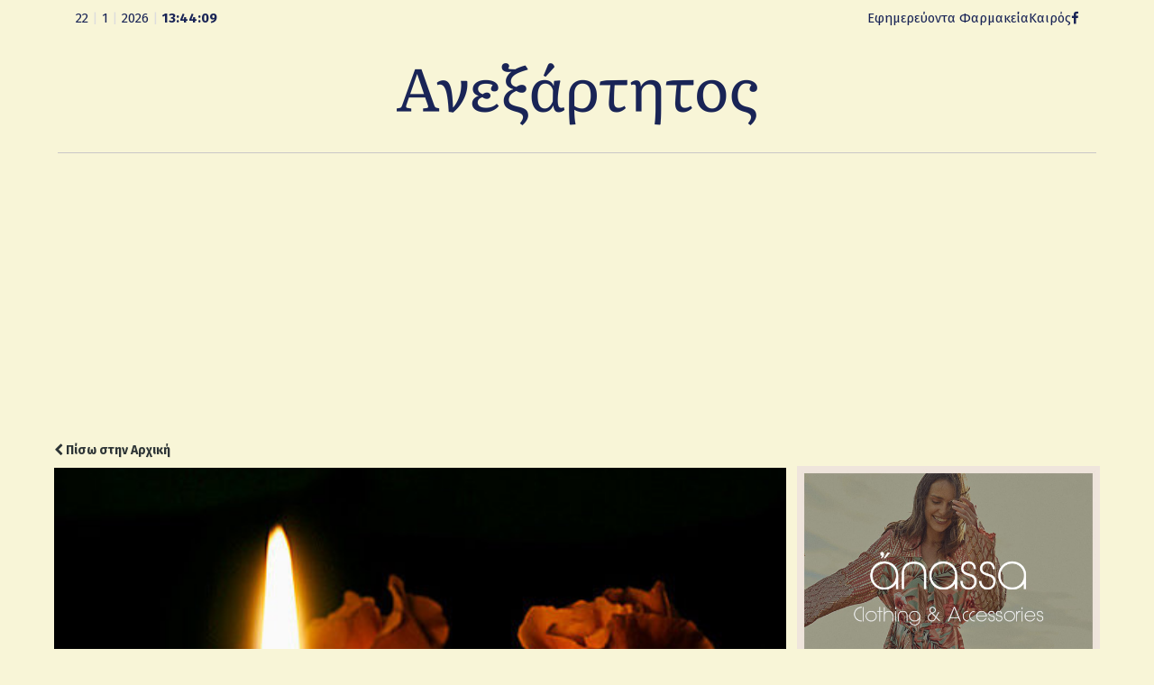

--- FILE ---
content_type: text/html; charset=UTF-8
request_url: https://anexarttitosblog.gr/syllypitiria-apo-tin-enosi-yperion-gia-tin-apoleia-tou-ari-antonatou/
body_size: 10684
content:
<!DOCTYPE html>
<html lang="en-US" xmlns:og="https://opengraphprotocol.org/schema/" xmlns:fb="https://www.facebook.com/2008/fbml">
<head>
<meta charset="UTF-8" />
<link rel="profile" href="http://gmpg.org/xfn/11">
<link rel="pingback" href="https://anexarttitosblog.gr/xmlrpc.php">
<link rel="preconnect" href="https://fonts.googleapis.com">
<link rel="preconnect" href="https://fonts.gstatic.com" crossorigin>
<link href="https://fonts.googleapis.com/css2?family=Fira+Sans:ital,wght@0,100;0,200;0,300;0,400;0,500;0,600;0,700;0,800;0,900;1,100;1,200;1,300;1,400;1,500;1,600;1,700;1,800;1,900&family=Literata:ital,opsz,wght@0,7..72,200..900;1,7..72,200..900&display=swap" rel="stylesheet">
<title>Συλλυπητήρια από την Ένωση “Υπερίων” για την απώλεια του Άρη Αντωνάτου &#8211; Ανεξάρτητος</title>
<meta name='robots' content='max-image-preview:large' />
	<style>img:is([sizes="auto" i], [sizes^="auto," i]) { contain-intrinsic-size: 3000px 1500px }</style>
	<meta name="viewport" content="width=device-width, initial-scale=1">
<meta name="generator" content="nikoskobo" />
<link rel="alternate" type="application/rss+xml" title="Ανεξάρτητος &raquo; Feed" href="https://anexarttitosblog.gr/feed/" />
<link rel="alternate" type="application/rss+xml" title="Ανεξάρτητος &raquo; Comments Feed" href="https://anexarttitosblog.gr/comments/feed/" />
<meta property="og:type" content="article"/><meta property="og:url" content="https://anexarttitosblog.gr/syllypitiria-apo-tin-enosi-yperion-gia-tin-apoleia-tou-ari-antonatou/"/><meta property="og:site_name" content="Anexarttitos Blog"/><meta property="og:image" content="https://anexarttitosblog.gr/wp-content/uploads/2024/05/syllypitiria-apo-tin-enosi-yperion-gia-tin-apoleia-tou-ari-antonatou.jpg"/><meta property="og:image:width" content="708"/><meta property="og:image:height" content="320"/>
<link rel='stylesheet' id='wp-block-library-css' href='https://anexarttitosblog.gr/wp-includes/css/dist/block-library/style.min.css?ver=6.8.3' type='text/css' media='all' />
<style id='classic-theme-styles-inline-css' type='text/css'>
/*! This file is auto-generated */
.wp-block-button__link{color:#fff;background-color:#32373c;border-radius:9999px;box-shadow:none;text-decoration:none;padding:calc(.667em + 2px) calc(1.333em + 2px);font-size:1.125em}.wp-block-file__button{background:#32373c;color:#fff;text-decoration:none}
</style>
<style id='global-styles-inline-css' type='text/css'>
:root{--wp--preset--aspect-ratio--square: 1;--wp--preset--aspect-ratio--4-3: 4/3;--wp--preset--aspect-ratio--3-4: 3/4;--wp--preset--aspect-ratio--3-2: 3/2;--wp--preset--aspect-ratio--2-3: 2/3;--wp--preset--aspect-ratio--16-9: 16/9;--wp--preset--aspect-ratio--9-16: 9/16;--wp--preset--color--black: #000000;--wp--preset--color--cyan-bluish-gray: #abb8c3;--wp--preset--color--white: #ffffff;--wp--preset--color--pale-pink: #f78da7;--wp--preset--color--vivid-red: #cf2e2e;--wp--preset--color--luminous-vivid-orange: #ff6900;--wp--preset--color--luminous-vivid-amber: #fcb900;--wp--preset--color--light-green-cyan: #7bdcb5;--wp--preset--color--vivid-green-cyan: #00d084;--wp--preset--color--pale-cyan-blue: #8ed1fc;--wp--preset--color--vivid-cyan-blue: #0693e3;--wp--preset--color--vivid-purple: #9b51e0;--wp--preset--gradient--vivid-cyan-blue-to-vivid-purple: linear-gradient(135deg,rgba(6,147,227,1) 0%,rgb(155,81,224) 100%);--wp--preset--gradient--light-green-cyan-to-vivid-green-cyan: linear-gradient(135deg,rgb(122,220,180) 0%,rgb(0,208,130) 100%);--wp--preset--gradient--luminous-vivid-amber-to-luminous-vivid-orange: linear-gradient(135deg,rgba(252,185,0,1) 0%,rgba(255,105,0,1) 100%);--wp--preset--gradient--luminous-vivid-orange-to-vivid-red: linear-gradient(135deg,rgba(255,105,0,1) 0%,rgb(207,46,46) 100%);--wp--preset--gradient--very-light-gray-to-cyan-bluish-gray: linear-gradient(135deg,rgb(238,238,238) 0%,rgb(169,184,195) 100%);--wp--preset--gradient--cool-to-warm-spectrum: linear-gradient(135deg,rgb(74,234,220) 0%,rgb(151,120,209) 20%,rgb(207,42,186) 40%,rgb(238,44,130) 60%,rgb(251,105,98) 80%,rgb(254,248,76) 100%);--wp--preset--gradient--blush-light-purple: linear-gradient(135deg,rgb(255,206,236) 0%,rgb(152,150,240) 100%);--wp--preset--gradient--blush-bordeaux: linear-gradient(135deg,rgb(254,205,165) 0%,rgb(254,45,45) 50%,rgb(107,0,62) 100%);--wp--preset--gradient--luminous-dusk: linear-gradient(135deg,rgb(255,203,112) 0%,rgb(199,81,192) 50%,rgb(65,88,208) 100%);--wp--preset--gradient--pale-ocean: linear-gradient(135deg,rgb(255,245,203) 0%,rgb(182,227,212) 50%,rgb(51,167,181) 100%);--wp--preset--gradient--electric-grass: linear-gradient(135deg,rgb(202,248,128) 0%,rgb(113,206,126) 100%);--wp--preset--gradient--midnight: linear-gradient(135deg,rgb(2,3,129) 0%,rgb(40,116,252) 100%);--wp--preset--font-size--small: 13px;--wp--preset--font-size--medium: 20px;--wp--preset--font-size--large: 36px;--wp--preset--font-size--x-large: 42px;--wp--preset--spacing--20: 0.44rem;--wp--preset--spacing--30: 0.67rem;--wp--preset--spacing--40: 1rem;--wp--preset--spacing--50: 1.5rem;--wp--preset--spacing--60: 2.25rem;--wp--preset--spacing--70: 3.38rem;--wp--preset--spacing--80: 5.06rem;--wp--preset--shadow--natural: 6px 6px 9px rgba(0, 0, 0, 0.2);--wp--preset--shadow--deep: 12px 12px 50px rgba(0, 0, 0, 0.4);--wp--preset--shadow--sharp: 6px 6px 0px rgba(0, 0, 0, 0.2);--wp--preset--shadow--outlined: 6px 6px 0px -3px rgba(255, 255, 255, 1), 6px 6px rgba(0, 0, 0, 1);--wp--preset--shadow--crisp: 6px 6px 0px rgba(0, 0, 0, 1);}:where(.is-layout-flex){gap: 0.5em;}:where(.is-layout-grid){gap: 0.5em;}body .is-layout-flex{display: flex;}.is-layout-flex{flex-wrap: wrap;align-items: center;}.is-layout-flex > :is(*, div){margin: 0;}body .is-layout-grid{display: grid;}.is-layout-grid > :is(*, div){margin: 0;}:where(.wp-block-columns.is-layout-flex){gap: 2em;}:where(.wp-block-columns.is-layout-grid){gap: 2em;}:where(.wp-block-post-template.is-layout-flex){gap: 1.25em;}:where(.wp-block-post-template.is-layout-grid){gap: 1.25em;}.has-black-color{color: var(--wp--preset--color--black) !important;}.has-cyan-bluish-gray-color{color: var(--wp--preset--color--cyan-bluish-gray) !important;}.has-white-color{color: var(--wp--preset--color--white) !important;}.has-pale-pink-color{color: var(--wp--preset--color--pale-pink) !important;}.has-vivid-red-color{color: var(--wp--preset--color--vivid-red) !important;}.has-luminous-vivid-orange-color{color: var(--wp--preset--color--luminous-vivid-orange) !important;}.has-luminous-vivid-amber-color{color: var(--wp--preset--color--luminous-vivid-amber) !important;}.has-light-green-cyan-color{color: var(--wp--preset--color--light-green-cyan) !important;}.has-vivid-green-cyan-color{color: var(--wp--preset--color--vivid-green-cyan) !important;}.has-pale-cyan-blue-color{color: var(--wp--preset--color--pale-cyan-blue) !important;}.has-vivid-cyan-blue-color{color: var(--wp--preset--color--vivid-cyan-blue) !important;}.has-vivid-purple-color{color: var(--wp--preset--color--vivid-purple) !important;}.has-black-background-color{background-color: var(--wp--preset--color--black) !important;}.has-cyan-bluish-gray-background-color{background-color: var(--wp--preset--color--cyan-bluish-gray) !important;}.has-white-background-color{background-color: var(--wp--preset--color--white) !important;}.has-pale-pink-background-color{background-color: var(--wp--preset--color--pale-pink) !important;}.has-vivid-red-background-color{background-color: var(--wp--preset--color--vivid-red) !important;}.has-luminous-vivid-orange-background-color{background-color: var(--wp--preset--color--luminous-vivid-orange) !important;}.has-luminous-vivid-amber-background-color{background-color: var(--wp--preset--color--luminous-vivid-amber) !important;}.has-light-green-cyan-background-color{background-color: var(--wp--preset--color--light-green-cyan) !important;}.has-vivid-green-cyan-background-color{background-color: var(--wp--preset--color--vivid-green-cyan) !important;}.has-pale-cyan-blue-background-color{background-color: var(--wp--preset--color--pale-cyan-blue) !important;}.has-vivid-cyan-blue-background-color{background-color: var(--wp--preset--color--vivid-cyan-blue) !important;}.has-vivid-purple-background-color{background-color: var(--wp--preset--color--vivid-purple) !important;}.has-black-border-color{border-color: var(--wp--preset--color--black) !important;}.has-cyan-bluish-gray-border-color{border-color: var(--wp--preset--color--cyan-bluish-gray) !important;}.has-white-border-color{border-color: var(--wp--preset--color--white) !important;}.has-pale-pink-border-color{border-color: var(--wp--preset--color--pale-pink) !important;}.has-vivid-red-border-color{border-color: var(--wp--preset--color--vivid-red) !important;}.has-luminous-vivid-orange-border-color{border-color: var(--wp--preset--color--luminous-vivid-orange) !important;}.has-luminous-vivid-amber-border-color{border-color: var(--wp--preset--color--luminous-vivid-amber) !important;}.has-light-green-cyan-border-color{border-color: var(--wp--preset--color--light-green-cyan) !important;}.has-vivid-green-cyan-border-color{border-color: var(--wp--preset--color--vivid-green-cyan) !important;}.has-pale-cyan-blue-border-color{border-color: var(--wp--preset--color--pale-cyan-blue) !important;}.has-vivid-cyan-blue-border-color{border-color: var(--wp--preset--color--vivid-cyan-blue) !important;}.has-vivid-purple-border-color{border-color: var(--wp--preset--color--vivid-purple) !important;}.has-vivid-cyan-blue-to-vivid-purple-gradient-background{background: var(--wp--preset--gradient--vivid-cyan-blue-to-vivid-purple) !important;}.has-light-green-cyan-to-vivid-green-cyan-gradient-background{background: var(--wp--preset--gradient--light-green-cyan-to-vivid-green-cyan) !important;}.has-luminous-vivid-amber-to-luminous-vivid-orange-gradient-background{background: var(--wp--preset--gradient--luminous-vivid-amber-to-luminous-vivid-orange) !important;}.has-luminous-vivid-orange-to-vivid-red-gradient-background{background: var(--wp--preset--gradient--luminous-vivid-orange-to-vivid-red) !important;}.has-very-light-gray-to-cyan-bluish-gray-gradient-background{background: var(--wp--preset--gradient--very-light-gray-to-cyan-bluish-gray) !important;}.has-cool-to-warm-spectrum-gradient-background{background: var(--wp--preset--gradient--cool-to-warm-spectrum) !important;}.has-blush-light-purple-gradient-background{background: var(--wp--preset--gradient--blush-light-purple) !important;}.has-blush-bordeaux-gradient-background{background: var(--wp--preset--gradient--blush-bordeaux) !important;}.has-luminous-dusk-gradient-background{background: var(--wp--preset--gradient--luminous-dusk) !important;}.has-pale-ocean-gradient-background{background: var(--wp--preset--gradient--pale-ocean) !important;}.has-electric-grass-gradient-background{background: var(--wp--preset--gradient--electric-grass) !important;}.has-midnight-gradient-background{background: var(--wp--preset--gradient--midnight) !important;}.has-small-font-size{font-size: var(--wp--preset--font-size--small) !important;}.has-medium-font-size{font-size: var(--wp--preset--font-size--medium) !important;}.has-large-font-size{font-size: var(--wp--preset--font-size--large) !important;}.has-x-large-font-size{font-size: var(--wp--preset--font-size--x-large) !important;}
:where(.wp-block-post-template.is-layout-flex){gap: 1.25em;}:where(.wp-block-post-template.is-layout-grid){gap: 1.25em;}
:where(.wp-block-columns.is-layout-flex){gap: 2em;}:where(.wp-block-columns.is-layout-grid){gap: 2em;}
:root :where(.wp-block-pullquote){font-size: 1.5em;line-height: 1.6;}
</style>
<link rel='stylesheet' id='wpex-style-css' href='https://anexarttitosblog.gr/wp-content/themes/anexarttitos/style.css?ver=16.6' type='text/css' media='all' />
<!--[if IE 8]>
<link rel='stylesheet' id='wpex-ie8-css' href='https://anexarttitosblog.gr/wp-content/themes/anexarttitos/assets/css/wpex-ie8.css?ver=16.6' type='text/css' media='all' />
<![endif]-->
<!--[if IE 9]>
<link rel='stylesheet' id='wpex-ie9-css' href='https://anexarttitosblog.gr/wp-content/themes/anexarttitos/assets/css/wpex-ie9.css?ver=16.6' type='text/css' media='all' />
<![endif]-->
<link rel='stylesheet' id='wpex-ilightbox-minimal-css' href='https://anexarttitosblog.gr/wp-content/themes/anexarttitos/assets/lib/ilightbox/minimal/ilightbox-minimal-skin.css?ver=16.6' type='text/css' media='all' />
<link rel='stylesheet' id='wpex-responsive-css' href='https://anexarttitosblog.gr/wp-content/themes/anexarttitos/assets/css/wpex-responsive.css?ver=16.6' type='text/css' media='all' />
<!--[if lt IE 9]>
<script type="text/javascript" src="https://anexarttitosblog.gr/wp-content/themes/anexarttitos/assets/js/dynamic/html5.js?ver=16.6" id="wpex-html5shiv-js"></script>
<![endif]-->
<script type="text/javascript" src="https://anexarttitosblog.gr/wp-includes/js/jquery/jquery.min.js?ver=3.7.1" id="jquery-core-js"></script>
<script type="text/javascript" src="https://anexarttitosblog.gr/wp-includes/js/jquery/jquery-migrate.min.js?ver=3.4.1" id="jquery-migrate-js"></script>
<link rel="https://api.w.org/" href="https://anexarttitosblog.gr/wp-json/" /><link rel="alternate" title="JSON" type="application/json" href="https://anexarttitosblog.gr/wp-json/wp/v2/posts/244626" /><link rel="EditURI" type="application/rsd+xml" title="RSD" href="https://anexarttitosblog.gr/xmlrpc.php?rsd" />
<meta name="generator" content="WordPress 6.8.3" />
<link rel="canonical" href="https://anexarttitosblog.gr/syllypitiria-apo-tin-enosi-yperion-gia-tin-apoleia-tou-ari-antonatou/" />
<link rel='shortlink' href='https://anexarttitosblog.gr/?p=244626' />
<link rel="alternate" title="oEmbed (JSON)" type="application/json+oembed" href="https://anexarttitosblog.gr/wp-json/oembed/1.0/embed?url=https%3A%2F%2Fanexarttitosblog.gr%2Fsyllypitiria-apo-tin-enosi-yperion-gia-tin-apoleia-tou-ari-antonatou%2F" />
<link rel="alternate" title="oEmbed (XML)" type="text/xml+oembed" href="https://anexarttitosblog.gr/wp-json/oembed/1.0/embed?url=https%3A%2F%2Fanexarttitosblog.gr%2Fsyllypitiria-apo-tin-enosi-yperion-gia-tin-apoleia-tou-ari-antonatou%2F&#038;format=xml" />
<meta http-equiv="X-UA-Compatible" content="IE=edge" />
<link rel="icon" href="https://anexarttitosblog.gr/wp-content/uploads/2025/11/ane_logoIcon-150x150.png" sizes="32x32" />
<link rel="icon" href="https://anexarttitosblog.gr/wp-content/uploads/2025/11/ane_logoIcon.png" sizes="192x192" />
<link rel="apple-touch-icon" href="https://anexarttitosblog.gr/wp-content/uploads/2025/11/ane_logoIcon.png" />
<meta name="msapplication-TileImage" content="https://anexarttitosblog.gr/wp-content/uploads/2025/11/ane_logoIcon.png" />
<style type="text/css" data-type="wpex-css" id="wpex-css">/*ACCENT COLOR*/a,.wpex-accent-color,#site-navigation .dropdown-menu a:hover,#site-navigation .dropdown-menu >.current-menu-item >a,#site-navigation .dropdown-menu >.current-menu-parent >a,h1 a:hover,h2 a:hover,a:hover h2,h3 a:hover,h4 a:hover,h5 a:hover,h6 a:hover,.entry-title a:hover,.modern-menu-widget a:hover,.theme-button.outline,.theme-button.clean{color:#77925f}.wpex-accent-bg,.background-highlight,input[type="submit"],.theme-button,button,.theme-button.outline:hover,.active .theme-button,.theme-button.active,#main .tagcloud a:hover,.post-tags a:hover,.wpex-carousel .owl-dot.active,.navbar-style-one .menu-button >a >span.link-inner,.wpex-carousel .owl-prev,.wpex-carousel .owl-next,body #header-two-search #header-two-search-submit,.theme-button:hover,.modern-menu-widget li.current-menu-item a,#sidebar .widget_nav_menu .current-menu-item >a,#wp-calendar caption,#site-scroll-top:hover,input[type="submit"]:hover,button:hover,.wpex-carousel .owl-prev:hover,.wpex-carousel .owl-next:hover,#site-navigation .menu-button >a >span.link-inner,#site-navigation .menu-button >a >span.link-inner:hover,.navbar-style-six .dropdown-menu >.current-menu-item >a,.navbar-style-six .dropdown-menu >.current-menu-parent >a{background-color:#77925f}.theme-button.outline{border-color:#77925f}#searchform-dropdown{border-color:#77925f}.toggle-bar-btn:hover{border-top-color:#77925f;border-right-color:#77925f}body #site-navigation-wrap.nav-dropdown-top-border .dropdown-menu >li >ul{border-top-color:#77925f}.theme-heading.border-w-color span.text{border-bottom-color:#77925f}/*CUSTOMIZER STYLING*/.shrink-sticky-header #site-logo img{max-height:60px!important}</style><!-- Google tag (gtag.js) -->
<script async src="https://www.googletagmanager.com/gtag/js?id=G-M2TF64H4T7"></script>
<script>
  window.dataLayer = window.dataLayer || [];
  function gtag(){dataLayer.push(arguments);}
  gtag('js', new Date());

  gtag('config', 'G-M2TF64H4T7');
</script>
</head> 
<!-- Begin Body -->
<body class="wp-singular post-template-default single single-post postid-244626 single-format-standard wp-theme-anexarttitos wpex-theme wpex-responsive full-width-main-layout no-composer wpex-live-site has-sidebar content-right-sidebar has-topbar post-in-category-proto-thema hasnt-overlay-header page-header-disabled"> 

<a href="#content" class="skip-to-content local-scroll-link">skip to Main Content</a><span data-ls_id="#site_top"></span> 
<div id="outer-wrap" class="clr"> 
	 
	<div id="wrap" class="clr"> 
		

	<div id="top-bar-wrap" class="clr">
		<div id="top-bar" class="clr container">
			 
<div id="top-bar-content" class="wpex-clr top-bar-left">
<div class="koboTop">
	<div class="koboTopL">  
		<script type="text/javascript" src="https://anexarttitosblog.gr/wp-content/themes/anexarttitos/kobo/js/date_time.js"></script>
		<div align="left" class="date_time"><span id="date_time"></span></div>
		<script type="text/javascript">window.onload = date_time('date_time');</script> 
	</div>
	<div class="koboTopR">
		<div class="koboTopInfo">
			<ul>
				<li><a href="https://www.vrisko.gr/efimeries-farmakeion/argostoli/" target="_blank">Εφημερεύοντα Φαρμακεία</a></li>
				<li><a href="https://www.windy.com/38.196/20.763?satellite,38.116,20.576,10" target="_blank">Καιρός</a></li>
				<!-- <li class="anexTag"><a href="mailto:socialanexarttitos@gmail.com">socialanexarttitos@gmail.com</a></li>-->
			</ul>
		</div>
		<div class="koboTopSocial">
			<div class="koboTopSocialS"><a href="https://www.facebook.com/anexarttitosblog/" target="_blank"><i class="kobofasocila fa fa-facebook" aria-hidden="true"></i></a></div>
	</div> 
</div> </div>		</div><!-- #top-bar -->
	</div><!-- #top-bar-wrap -->

 
  
<div class="pdEditThis"></div> 
<header id="site-header" class="header-one fixed-scroll dyn-styles clr"> 
	 
	<div id="site-header-inner" class="container clr"> 
		
<div id="site-logo" class="site-branding clr header-one-logo">
	
	<div id="site-logo-inner" class="clr">
									<a href="https://anexarttitosblog.gr/" title="Ανεξάρτητος" rel="home" class="main-logo"><img src="https://anexarttitosblog.gr/wp-content/themes/anexarttitos/images/ane_logo.png" alt="Ανεξάρτητος" class="logo-img" data-no-retina /></a>
										 
	</div><!-- #site-logo-inner -->
</div><!-- #site-logo -->  
	</div><!-- #site-header-inner --> 
	 
</header><!-- #header --> 
 
		 
		<main id="main" class="site-main clr"> 
			
	<div id="content-wrap" class="container clr">

		
		<div id="primary" class="content-area clr">

			
			<div id="content" class="site-content clr">

				
				
<article id="single-blocks" class="single-blog-article clr">
	
	
	<div class="backtoanex"><a href="https://anexarttitosblog.gr"><i class="fa fa-chevron-left"></i> Πίσω στην Αρχική</a></div> 
	
	
	
	<div id="post-media" class="clr">

					<img src="https://anexarttitosblog.gr/wp-content/uploads/2024/05/syllypitiria-apo-tin-enosi-yperion-gia-tin-apoleia-tou-ari-antonatou.jpg" width="500" height="319" itemprop="image" alt="Συλλυπητήρια από την Ένωση “Υπερίων” για την απώλεια του Άρη Αντωνάτου" data-no-retina="" />		
		
	</div><!-- #post-media -->


<header class="single-blog-header clr">
	<h1 class="single-post-title entry-title">Συλλυπητήρια από την Ένωση “Υπερίων” για την απώλεια του Άρη Αντωνάτου</h1>
</header>
<ul class="meta clr meta-with-title">

	
		
			<li class="meta-date"><span class="fa fa-clock-o" aria-hidden="true"></span><time class="updated" datetime="2024-05-15">15/05/2024</time></li>

		
	
</ul><!-- .meta -->
<div class="single-blog-content entry clr"><div><img decoding="async" src="https://anexarttitosblog.gr/wp-content/uploads/2024/05/syllypitiria-apo-tin-enosi-yperion-gia-tin-apoleia-tou-ari-antonatou.jpg" class="ff-og-image-inserted"></div>
<p>Συλλυπητήρια από την Ένωση “Υπερίων” για την απώλεια του Άρη Αντωνάτου</p>
<div readability="52">
<p>Το Διοικητικό Συμβούλιο της Ένωσης Προστασίας της Ισότητας και των Δικαιωμάτων Ατόμων με Αναπηρία «ΥΠΕΡΙΩΝ» και το προσωπικό του Κέντρου Διημέρευσης – Ημερήσιας Φροντίδας (Κ.Δ.Η.Φ.) και της Στέγης Υποστηριζόμενης Διαβίωσης (Σ.Υ.Δ.) Ατόμων με Αναπηρία «ΥΠΕΡΙΩΝ» εκφράζουν τη βαθύτατη θλίψη τους για τον πρόωρο χαμό του Αριστείδη Αντωνάτου, πατέρα ωφελούμενης του Κ.Δ.Η.Φ.</p>
<p>Ο Αριστείδης Αντωνάτος υπήρξε μέλος του Δ.Σ. της Ένωσης και γνήσιος συμπαραστάτης στο έργο μας. Είναι πραγματικά δυσαναπλήρωτο το κενό που αφήνει…</p>
<p>Η κηδεία του θα πραγματοποιηθεί σήμερα, Τετάρτη 15 Μαΐου 2024 στις 18:00 στην Ιερά Μονή Υπεραγίας Θεοτόκου Λάμιας στα Διλινάτα.</p>
<p>Με ιδιαίτερη συγκίνηση εκφράζουμε και πάλι στην οικογένειά του τα πιο θερμά μας συλλυπητήρια.</p>
<p>Με εκτίμηση,<br />Για το ΔΣ.,</p>
</p></div>
<p><a href="https://ekefalonia.gr/syllypitiria-apo-tin-enosi-yperion-gia-tin-apoleia-tou-ari-antonatou/" target="_blank" rel="noopener">Πηγή</a></p>
</div>

<div class="post-tags clr"><a href="https://anexarttitosblog.gr/tag/ekefalonia/" rel="tag">eKefalonia</a></div>
<div class="wpex-social-share-wrap clr position-horizontal">

	
		
	
	<ul class="wpex-social-share position-horizontal style-flat clr">

		
				<li class="share-twitter">
					<a href="https://twitter.com/share?text=%CE%A3%CF%85%CE%BB%CE%BB%CF%85%CF%80%CE%B7%CF%84%CE%AE%CF%81%CE%B9%CE%B1%20%CE%B1%CF%80%CF%8C%20%CF%84%CE%B7%CE%BD%20%CE%88%CE%BD%CF%89%CF%83%CE%B7%20%E2%80%9C%CE%A5%CF%80%CE%B5%CF%81%CE%AF%CF%89%CE%BD%E2%80%9D%20%CE%B3%CE%B9%CE%B1%20%CF%84%CE%B7%CE%BD%20%CE%B1%CF%80%CF%8E%CE%BB%CE%B5%CE%B9%CE%B1%20%CF%84%CE%BF%CF%85%20%CE%86%CF%81%CE%B7%20%CE%91%CE%BD%CF%84%CF%89%CE%BD%CE%AC%CF%84%CE%BF%CF%85&amp;url=https%3A%2F%2Fanexarttitosblog.gr%2Fsyllypitiria-apo-tin-enosi-yperion-gia-tin-apoleia-tou-ari-antonatou" title="Share on Twitter" onclick="javascript:window.open(this.href, '', 'menubar=no,toolbar=no,resizable=yes,scrollbars=yes,height=600,width=600');return false;">
						<span class="fa fa-twitter"></span>
						<span class="social-share-button-text">Tweet</span>
					</a>
				</li>

			
		
				<li class="share-facebook">
					<a href="https://www.facebook.com/sharer/sharer.php?u=https%3A%2F%2Fanexarttitosblog.gr%2Fsyllypitiria-apo-tin-enosi-yperion-gia-tin-apoleia-tou-ari-antonatou" title="Share on Facebook" onclick="javascript:window.open(this.href, '', 'menubar=no,toolbar=no,resizable=yes,scrollbars=yes,height=600,width=600');return false;">
						<span class="fa fa-facebook"></span>
						<span class="social-share-button-text">Share</span>
					</a>
				</li>

			
		
				<li class="share-googleplus">
					<a href="https://plus.google.com/share?url=https%3A%2F%2Fanexarttitosblog.gr%2Fsyllypitiria-apo-tin-enosi-yperion-gia-tin-apoleia-tou-ari-antonatou" title="Share on Google+" onclick="javascript:window.open(this.href, '', 'menubar=no,toolbar=no,resizable=yes,scrollbars=yes,height=600,width=600');return false;">
						<span class="fa fa-google-plus"></span>
						<span class="social-share-button-text">Plus one</span>
					</a>
				</li>

			
		
				<li class="share-pinterest">
					<a href="https://www.pinterest.com/pin/create/button/?url=https%3A%2F%2Fanexarttitosblog.gr%2Fsyllypitiria-apo-tin-enosi-yperion-gia-tin-apoleia-tou-ari-antonatou&amp;media=https://anexarttitosblog.gr/wp-content/uploads/2024/05/syllypitiria-apo-tin-enosi-yperion-gia-tin-apoleia-tou-ari-antonatou.jpg&amp;description=%CE%A3%CF%85%CE%BB%CE%BB%CF%85%CF%80%CE%B7%CF%84%CE%AE%CF%81%CE%B9%CE%B1%20%CE%B1%CF%80%CF%8C%20%CF%84%CE%B7%CE%BD%20%CE%88%CE%BD%CF%89%CF%83%CE%B7%20%E2%80%9C%CE%A5%CF%80%CE%B5%CF%81%CE%AF%CF%89%CE%BD%E2%80%9D%20%CE%B3%CE%B9%CE%B1%20%CF%84%CE%B7%CE%BD%20%CE%B1%CF%80%CF%8E%CE%BB%CE%B5%CE%B9%CE%B1%20%CF%84%CE%BF%CF%85%20%CE%86%CF%81%CE%B7%20%CE%91%CE%BD%CF%84%CF%89%CE%BD%CE%AC%CF%84%CE%BF%CF%85%20%CE%A4%CE%BF%20%CE%94%CE%B9%CE%BF%CE%B9%CE%BA%CE%B7%CF%84%CE%B9%CE%BA%CF%8C%20%CE%A3%CF%85%CE%BC%CE%B2%CE%BF%CF%8D%CE%BB%CE%B9%CE%BF%20%CF%84%CE%B7%CF%82%20%CE%88%CE%BD%CF%89%CF%83%CE%B7%CF%82%20%CE%A0%CF%81%CE%BF%CF%83%CF%84%CE%B1%CF%83%CE%AF%CE%B1%CF%82%20%CF%84%CE%B7%CF%82%20%CE%99%CF%83%CF%8C%CF%84%CE%B7%CF%84%CE%B1%CF%82%20%CE%BA%CE%B1%CE%B9%20%CF%84%CF%89%CE%BD%20%CE%94%CE%B9%CE%BA%CE%B1%CE%B9%CF%89%CE%BC%CE%AC%CF%84%CF%89%CE%BD%20%CE%91%CF%84%CF%8C%CE%BC%CF%89%CE%BD%20%CE%BC%CE%B5%20%CE%91%CE%BD%CE%B1%CF%80%CE%B7%CF%81%CE%AF%CE%B1%20%C2%AB%CE%A5%CE%A0%CE%95%CE%A1%CE%99%CE%A9%CE%9D%C2%BB%20%CE%BA%CE%B1%CE%B9%20%CF%84%CE%BF%20%CF%80%CF%81%CE%BF%CF%83%CF%89%CF%80%CE%B9%CE%BA%CF%8C%20%CF%84%CE%BF%CF%85%20%CE%9A%CE%AD%CE%BD%CF%84%CF%81%CE%BF%CF%85%20%CE%94%CE%B9%CE%B7%CE%BC%CE%AD%CF%81%CE%B5%CF%85%CF%83%CE%B7%CF%82%20%E2%80%93%20%CE%97%CE%BC%CE%B5%CF%81%CE%AE%CF%83%CE%B9%CE%B1%CF%82%20%CE%A6%CF%81%CE%BF%CE%BD%CF%84%CE%AF%CE%B4%CE%B1%CF%82%20%28%CE%9A.%CE%94.%CE%97.%CE%A6.%29%20%CE%BA%CE%B1%CE%B9%20%CF%84%CE%B7%CF%82%20%CE%A3%CF%84%CE%AD%CE%B3%CE%B7%CF%82%20%CE%A5%CF%80%CE%BF%CF%83%CF%84%CE%B7%CF%81%CE%B9%CE%B6%CF%8C%CE%BC%CE%B5%CE%BD%CE%B7%CF%82" title="Share on Pinterest" onclick="javascript:window.open(this.href, '', 'menubar=no,toolbar=no,resizable=yes,scrollbars=yes,height=600,width=600');return false;">
						<span class="fa fa-pinterest"></span>
						<span class="social-share-button-text">Pin It</span>
					</a>
				</li>

			
		
	</ul>

</div>
	<div class="related-posts clr">

				<div class="theme-heading  related-posts-title"><span class="text">Άλλα άρθρα</span></div>
		
		<div class="wpex-row clr">
														
<article class="related-post clr nr-col span_1_of_3 col-1 post-300477 post type-post status-publish format-standard has-post-thumbnail hentry category-proto-thema tag-ekefalonia entry has-media">

	
		<figure class="related-post-figure clr ">
			<a href="https://anexarttitosblog.gr/samiko-karnavali-2026-to-programma-ton-karnavalikon-ekdiloseon/" title="«Σαμικό Καρναβάλι 2026»: Το πρόγραμμα των καρναβαλικών εκδηλώσεων" rel="bookmark" class="related-post-thumb"><img src="https://anexarttitosblog.gr/wp-content/uploads/2026/01/samiko-karnavali-2026-to-programma-ton-karnavalikon-ekdiloseon.jpg" width="764" height="1080" alt="«Σαμικό Καρναβάλι 2026»: Το πρόγραμμα των καρναβαλικών εκδηλώσεων" data-no-retina="" /></a>
					</figure>

	
	
		<div class="related-post-content clr">
			<h4 class="related-post-title entry-title">
				<a href="https://anexarttitosblog.gr/samiko-karnavali-2026-to-programma-ton-karnavalikon-ekdiloseon/" title="«Σαμικό Καρναβάλι 2026»: Το πρόγραμμα των καρναβαλικών εκδηλώσεων" rel="bookmark">«Σαμικό Καρναβάλι 2026»: Το πρόγραμμα των καρναβαλικών εκδηλώσεων</a>
			</h4><!-- .related-post-title -->
			<div class="related-post-excerpt clr">
				<p>«Σαμικό Καρναβάλι 2026»: Το πρόγραμμα των καρναβαλικών εκδηλώσεων Με σύνθημά μας «Ειρήνη το κύμα μας,&hellip;</p>			</div><!-- related-post-excerpt -->
		</div><!-- .related-post-content -->

	
</article><!-- .related-post -->															
<article class="related-post clr nr-col span_1_of_3 col-2 post-300464 post type-post status-publish format-standard has-post-thumbnail hentry category-proto-thema tag-ekefalonia entry has-media">

	
		<figure class="related-post-figure clr ">
			<a href="https://anexarttitosblog.gr/kairos-se-exelixi-ta-entona-kairika-fainomena-me-thyellodeis-anemous-kai-kataigides-pos-tha-kinithei-to-metopo-tis-kakokairias/" title="Καιρός: Σε εξέλιξη τα έντονα καιρικά φαινόμενα με θυελλώδεις ανέμους και καταιγίδες – Πώς θα κινηθεί το μέτωπο της κακοκαιρίας" rel="bookmark" class="related-post-thumb"><img src="https://anexarttitosblog.gr/wp-content/uploads/2026/01/kairos-se-exelixi-ta-entona-kairika-fainomena-me-thyellodeis-anemous-kai-kataigides-pos-tha-kinithei-to-metopo-tis-kakokairias.jpg" width="768" height="432" alt="Καιρός: Σε εξέλιξη τα έντονα καιρικά φαινόμενα με θυελλώδεις ανέμους και καταιγίδες – Πώς θα κινηθεί το μέτωπο της κακοκαιρίας" data-no-retina="" /></a>
					</figure>

	
	
		<div class="related-post-content clr">
			<h4 class="related-post-title entry-title">
				<a href="https://anexarttitosblog.gr/kairos-se-exelixi-ta-entona-kairika-fainomena-me-thyellodeis-anemous-kai-kataigides-pos-tha-kinithei-to-metopo-tis-kakokairias/" title="Καιρός: Σε εξέλιξη τα έντονα καιρικά φαινόμενα με θυελλώδεις ανέμους και καταιγίδες – Πώς θα κινηθεί το μέτωπο της κακοκαιρίας" rel="bookmark">Καιρός: Σε εξέλιξη τα έντονα καιρικά φαινόμενα με θυελλώδεις ανέμους και καταιγίδες – Πώς θα κινηθεί το μέτωπο της κακοκαιρίας</a>
			</h4><!-- .related-post-title -->
			<div class="related-post-excerpt clr">
				<p>Καιρός: Σε εξέλιξη τα έντονα καιρικά φαινόμενα με θυελλώδεις ανέμους και καταιγίδες – Πώς θα&hellip;</p>			</div><!-- related-post-excerpt -->
		</div><!-- .related-post-content -->

	
</article><!-- .related-post -->															
<article class="related-post clr nr-col span_1_of_3 col-3 post-300462 post type-post status-publish format-standard has-post-thumbnail hentry category-proto-thema tag-ekefalonia entry has-media">

	
		<figure class="related-post-figure clr ">
			<a href="https://anexarttitosblog.gr/labra-theofania-sti-moni-iviron-me-ton-mitropoliti-kefallinias-dimitrio-vinteo/" title="Λαμπρά Θεοφάνια στη Μονή Ιβήρων με τον Μητροπολίτη Κεφαλληνίας Δημήτριο [βίντεο]" rel="bookmark" class="related-post-thumb"><img src="https://anexarttitosblog.gr/wp-content/uploads/2026/01/labra-theofania-sti-moni-iviron-me-ton-mitropoliti-kefallinias-dimitrio-vinteo.jpg" width="1304" height="696" alt="Λαμπρά Θεοφάνια στη Μονή Ιβήρων με τον Μητροπολίτη Κεφαλληνίας Δημήτριο [βίντεο]" data-no-retina="" /></a>
					</figure>

	
	
		<div class="related-post-content clr">
			<h4 class="related-post-title entry-title">
				<a href="https://anexarttitosblog.gr/labra-theofania-sti-moni-iviron-me-ton-mitropoliti-kefallinias-dimitrio-vinteo/" title="Λαμπρά Θεοφάνια στη Μονή Ιβήρων με τον Μητροπολίτη Κεφαλληνίας Δημήτριο [βίντεο]" rel="bookmark">Λαμπρά Θεοφάνια στη Μονή Ιβήρων με τον Μητροπολίτη Κεφαλληνίας Δημήτριο [βίντεο]</a>
			</h4><!-- .related-post-title -->
			<div class="related-post-excerpt clr">
				<p>Λαμπρά Θεοφάνια στη Μονή Ιβήρων με τον Μητροπολίτη Κεφαλληνίας Δημήτριο [βίντεο] Με ιδιαίτερη λαμπρότητα και&hellip;</p>			</div><!-- related-post-excerpt -->
		</div><!-- .related-post-content -->

	
</article><!-- .related-post -->									</div><!-- .wpex-row -->

	</div><!-- .related-posts -->



</article><!-- #single-blocks -->
				
			</div><!-- #content -->

			
		</div><!-- #primary -->

		

<aside id="sidebar" class="sidebar-container sidebar-primary"> 
	 
	<div id="sidebar-inner" class="clr">  
		<!--<div class="newsLTitle">Το σατιρικό σκίτσο της ημέρας</div> 
		<div class="sideAds skitoout"><h3>---</h3> 	   
  </div>-->
		  
		<div class="sideAds"></div>
		<div class="sideAds" style="margin-top: 30px;">
			<a href="https://anassa-clothing.gr/" target="_blank" title="Anassa Clothing Γυναικεια Ρουχα"><img src="https://anexarttitosblog.gr/wp-content/uploads/anassa-clothing.jpg" width="100%" alt="Anassa Clothing Γυναικεια Ρουχα"></a>
		</div>
		<div class="sideAds"></div>
		<div class="sideAds"><div style="clear: both; padding: 5px;"></div>
<div class="ads-side-single" style="max-width: 300px;margin: 0 auto;">
   <a href="https://cbr-rentacar.com/" target="_blank" title="CAR RENTAL KEFALONIA" style="text-decoration: none !important;">
      <div style="width: 100%; max-width: 100%; height: 300px; background: linear-gradient(rgba(0, 0, 0, 0.1), rgba(0, 0, 0, 0.2)), url(https://anexarttitosblog.gr/wp-content/uploads/car-rental-kefalonia-cbr.jpg); background-repeat: no-repeat; background-size: cover; background-position: center; display: table; margin-bottom: 10px;">
         <div style="display: table-cell; vertical-align: middle; font-size: 21px; text-align: center; color: #FFF;line-height: 1;font-family: sans-serif;font-style: normal;">
   <a href="https://cbr-rentacar.com/" target="_blank" title="CAR RENTAL KEFALONIA" style="color: #FFF !important; text-decoration: none !important;">CAR RENTAL KEFALONIA</a></div></div></a>
</div>
<div style="clear: both; padding: 5px;"></div>
<div class="ads-side-single" style="max-width: 300px;margin: 0 auto;">
   <a href="https://kefaloniagrand.gr/" target="_blank" title="BOUTIQUE HOTEL KEFALONIA" style="text-decoration: none !important;">
      <div style="width: 100%; max-width: 100%; height: 300px; background: linear-gradient(rgba(0, 0, 0, 0.1), rgba(0, 0, 0, 0.2)), url(https://anexarttitosblog.gr/wp-content/uploads/boutique-hotel-kefalonia.jpg); background-repeat: no-repeat; background-size: cover; background-position: center; display: table; margin-bottom: 10px;">
         <div style="display: table-cell; vertical-align: middle; font-size: 21px; text-align: center; color: #FFF;line-height: 1;font-family: sans-serif;font-style: normal;">
   <a href="https://kefaloniagrand.gr/" target="_blank" title="BOUTIQUE HOTEL KEFALONIAA" style="color: #FFF !important; text-decoration: none !important;">BOUTIQUE HOTEL KEFALONIA</a></div></div></a>
</div> </div>
		<div class="sideAds"></div>
		<div class="sideAds"></div>
		<div class="sideAds"><div style="max-width:300px;margin: 0 auto;">

<div class="adsside">
	 <a href="https://billandcoo.com/" target="_blank" style="text-decoration: none;">
		<div style="background: linear-gradient(0deg, rgba(0, 0, 0, 0.3), rgba(0, 0, 0, 0.3)), url(https://www.bill-coo-hotel.com/ads/ad.jpg);background-repeat: no-repeat;background-size: cover;background-position: center;height: 300px;width: 100%;display: table;">
			<div style="display: table-cell;vertical-align: middle;text-align: center;font-size: 20px;line-height: 22px;font-family: sans-serif;font-weight:bold;"><a href="https://billandcoo.com/" target="_blank" style="text-decoration: none;"><span style="color:#FFF;">BOUTIQUE HOTEL MYKONOS</span></a></div>
		</div>
	 </a>
</div> 

</div> 
		<div class="sideAds"><div style="clear: both; padding: 5px;"></div>
<div class="ads-side-single" style="max-width: 300px;margin: 0 auto;">
   <a href="https://www.kefaloniarentacar.com/" target="_blank" title="CAR RENTAL KEFALONIA" style="text-decoration: none !important;">
      <div style="width: 100%; max-width: 100%; height: 300px; background: linear-gradient(rgba(0, 0, 0, 0.1), rgba(0, 0, 0, 0.2)), url(https://anexarttitosblog.gr/wp-content/uploads/rentcarkefalonia_ban1.jpg); background-repeat: no-repeat; background-size: cover; background-position: center; display: table; margin-bottom: 10px;">
         <div style="display: table-cell; vertical-align: middle; font-size: 21px; text-align: center; color: #FFF;line-height: 1;font-family: sans-serif;font-style: normal;">
   <a href="https://www.kefaloniarentacar.com/" target="_blank" title="CAR RENTAL KEFALONIA" style="color: #FFF !important; text-decoration: none !important;">CAR RENTAL KEFALONIA</a></div></div></a>
</div>  </div> 
		<div class="sideAds"><div class="koboClear10"></div>
<div style="max-width:300px;margin: 0 auto;">
<div class="koboadsSt">
	<a href="https://anassa-clothing.gr/" target="_blank" title="Anassa Clothing Γυναικεια Ρουχα"><img src="https://anexarttitosblog.gr/wp-content/uploads/anassa-clothing.jpg" width="100%" alt="Anassa Clothing Γυναικεια Ρουχα"></a>
</div> 
</div></div> 
		<div class="sideAds">
			<script async src="//pagead2.googlesyndication.com/pagead/js/adsbygoogle.js"></script>
			<!-- Anexartitos Sidebar -->
			<ins class="adsbygoogle"
			     style="display:block"
			     data-ad-client="ca-pub-5899150372885858"
			     data-ad-slot="7305528326"
			     data-ad-format="auto"></ins>
			<script>
			(adsbygoogle = window.adsbygoogle || []).push({});
			</script>
		</div>  
	</div><!-- #sidebar-inner --> 
	 </aside><!-- #sidebar --> 

	</div><!-- .container -->


            
	<div class="post-pagination-wrap clr">

		<ul class="post-pagination container clr">
			<li class="post-prev"><a href="https://anexarttitosblog.gr/afti-einai-i-megalyteri-elliniki-lexi-apoteleitai-apo-172-grammata/" rel="prev"><span class="fa fa-angle-double-left"></span>Αυτή είναι η μεγαλύτερη ελληνική λέξη – Αποτελείται από 172 γράμματα</a></li>			<li class="post-next"><a href="https://anexarttitosblog.gr/noa-to-savvato-o-2os-diasyllogiko-agona-kolymvisis-sto-argostoli/" rel="next">ΝΟΑ: Το Σάββατο ο 2ος Διασυλλογικό Αγώνα Κολύμβησης στο Αργοστόλι<span class="fa fa-angle-double-right"></span></a></li>		</ul><!-- .post-post-pagination -->

	</div><!-- .post-pagination-wrap -->


        </main><!-- #main-content -->
                
        
         
 
 
    <footer id="footer" class="site-footer"> 
         
        <div id="footer-inner" class="container clr"> 
	        <div class="koboFooter">
		      <div class="koboFooterLogoS"></div>
		      <div class="koboFooterLogoSLogo"><img src="https://anexarttitosblog.gr/wp-content/themes/anexarttitos/images/ane_logo.png" alt="Ανεξάρτητος"></div>
		      <div class="koboFooterLogoS"></div> 
		      <div class="koboFooterInner"> 
			      <!-- <div class="koboFooterInnerS">  
					  <div class="koboClear10"></div>  
					 <div class="contSR"><span>E-mail:</span> <a href="mailto:socialanexarttitos@gmail.com">socialanexarttitos@gmail.com</a></div>
			      </div>  -->
		      </div><!-- koboFooterInner -->    
			  	<div class="koboFooterSocial">  
				 <div class="anexFbF"><a href="https://www.facebook.com/anexarttitosblog/" target="_blank"><i class="fa fa-facebook" aria-hidden="true"></i></a></div>
				  	</div>
				</div>
	        </div> <!-- koboFooter -->   
            
<div id="footer-widgets" class="wpex-row clr gap-30">

		<div class="footer-box span_1_of_4 col col-1">
			</div><!-- .footer-one-box -->

			<div class="footer-box span_1_of_4 col col-2">
					</div><!-- .footer-one-box -->
		
			<div class="footer-box span_1_of_4 col col-3 ">
					</div><!-- .footer-one-box -->
	
			<div class="footer-box span_1_of_4 col col-4">
					</div><!-- .footer-box -->
	
	
</div><!-- #footer-widgets --> 
        </div><!-- #footer-widgets --> 
         
    </footer><!-- #footer --> 
 
<div id="footer-bottom" class="clr"> 
	<div id="footer-bottom-inner" class="container clr"> 
		<div class="copyrights">© Copyright 2020 Anexartitos Blog All Rights Reserved | <a href="https://lifethink.gr/" style="text-decoration:none" target="_blank">Web Design &amp; Development by <span style="color:#000;">.</span><span style="color:#DE1F39;">Life</span><span style="color:#000;">Think</span></a></div> 
 	</div><!-- #footer-bottom-inner -->
 </div><!-- #footer-bottom -->
    </div><!-- #wrap -->

    
</div><!-- .outer-wrap -->

<script async src="https://pagead2.googlesyndication.com/pagead/js/adsbygoogle.js?client=ca-pub-5899150372885858"
 crossorigin="anonymous"></script>
<script type="speculationrules">
{"prefetch":[{"source":"document","where":{"and":[{"href_matches":"\/*"},{"not":{"href_matches":["\/wp-*.php","\/wp-admin\/*","\/wp-content\/uploads\/*","\/wp-content\/*","\/wp-content\/plugins\/*","\/wp-content\/themes\/anexarttitos\/*","\/*\\?(.+)"]}},{"not":{"selector_matches":"a[rel~=\"nofollow\"]"}},{"not":{"selector_matches":".no-prefetch, .no-prefetch a"}}]},"eagerness":"conservative"}]}
</script>

<a href="#outer-wrap" id="site-scroll-top"><span class="fa fa-chevron-up" aria-hidden="true"></span><span class="screen-reader-text">Back To Top</span></a>			<div id="sidr-close"><a href="#sidr-close" class="toggle-sidr-close" aria-hidden="true"></a></div>
	<script type="text/javascript" id="wpex-core-js-extra">
/* <![CDATA[ */
var wpexLocalize = {"isRTL":"","mainLayout":"full-width","menuSearchStyle":"disabled","siteHeaderStyle":"one","megaMenuJS":"1","superfishDelay":"600","superfishSpeed":"fast","superfishSpeedOut":"fast","hasMobileMenu":"","mobileMenuBreakpoint":"960","mobileMenuStyle":"sidr","mobileMenuToggleStyle":"icon_buttons","localScrollUpdateHash":"","localScrollHighlight":"1","localScrollSpeed":"1000","localScrollEasing":"easeInOutExpo","scrollTopSpeed":"1000","scrollTopOffset":"100","carouselSpeed":"150","lightboxType":"iLightbox","customSelects":".woocommerce-ordering .orderby, #dropdown_product_cat, .widget_categories select, .widget_archive select, #bbp_stick_topic_select, #bbp_topic_status_select, #bbp_destination_topic, .single-product .variations_form .variations select, .widget .dropdown_product_cat","overlaysMobileSupport":"1","responsiveDataBreakpoints":{"tl":"1024px","tp":"959px","pl":"767px","pp":"479px"},"hasStickyHeader":"1","stickyHeaderStyle":"standard","hasStickyMobileHeader":"1","overlayHeaderStickyTop":"0","stickyHeaderBreakPoint":"960","sidrSource":"#sidr-close, #site-navigation","sidrDisplace":"1","sidrSide":"right","sidrBodyNoScroll":"","sidrSpeed":"300","sidrDropdownTarget":"arrow","iLightbox":{"auto":"1","skin":"minimal","path":"horizontal","infinite":false,"maxScale":1,"minScale":0,"width":1400,"height":"","videoWidth":1280,"videoHeight":720,"controls":{"arrows":true,"thumbnail":"","fullscreen":"","mousewheel":false,"slideshow":true},"slideshow":{"pauseTime":3000,"startPaused":true},"effects":{"reposition":false,"repositionSpeed":0,"switchSpeed":0,"loadedFadeSpeed":0,"fadeSpeed":0},"show":{"title":true,"speed":0},"hide":{"speed":0},"overlay":{"blur":true,"opacity":"0.9"},"social":{"start":true,"show":"mouseenter","hide":"mouseleave","buttons":false},"text":{"close":"Press Esc to close","enterFullscreen":"Enter Fullscreen (Shift+Enter)","exitFullscreen":"Exit Fullscreen (Shift+Enter)","slideShow":"Slideshow","next":"Next","previous":"Previous"},"thumbnails":{"maxWidth":120,"maxHeight":80}}};
/* ]]> */
</script>
<script type="text/javascript" src="https://anexarttitosblog.gr/wp-content/themes/anexarttitos/assets/js/wpex.min.js?ver=16.6" id="wpex-core-js"></script>

</body>
</html>

--- FILE ---
content_type: text/html; charset=utf-8
request_url: https://www.google.com/recaptcha/api2/aframe
body_size: 267
content:
<!DOCTYPE HTML><html><head><meta http-equiv="content-type" content="text/html; charset=UTF-8"></head><body><script nonce="yZOJTIDayYZf64nEtCJ1VA">/** Anti-fraud and anti-abuse applications only. See google.com/recaptcha */ try{var clients={'sodar':'https://pagead2.googlesyndication.com/pagead/sodar?'};window.addEventListener("message",function(a){try{if(a.source===window.parent){var b=JSON.parse(a.data);var c=clients[b['id']];if(c){var d=document.createElement('img');d.src=c+b['params']+'&rc='+(localStorage.getItem("rc::a")?sessionStorage.getItem("rc::b"):"");window.document.body.appendChild(d);sessionStorage.setItem("rc::e",parseInt(sessionStorage.getItem("rc::e")||0)+1);localStorage.setItem("rc::h",'1769089449213');}}}catch(b){}});window.parent.postMessage("_grecaptcha_ready", "*");}catch(b){}</script></body></html>